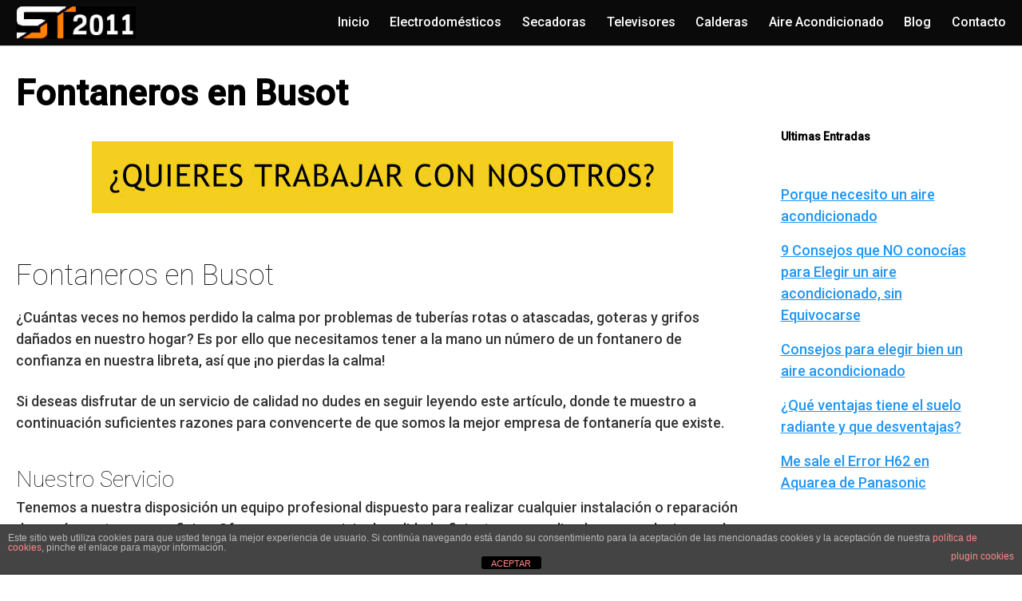

--- FILE ---
content_type: text/html; charset=UTF-8
request_url: https://www.serviciotecnico2011.com/fontaneros-en-busot/
body_size: 12373
content:
<!DOCTYPE html>
<html lang="es" prefix="og: https://ogp.me/ns#">
<head>
	<meta charset="UTF-8">
	<meta name="viewport" content="width=device-width, initial-scale=1">
	<link rel="profile" href="http://gmpg.org/xfn/11">
		<style>img:is([sizes="auto" i], [sizes^="auto," i]) { contain-intrinsic-size: 3000px 1500px }</style>
	
<!-- Optimización para motores de búsqueda de Rank Math -  https://rankmath.com/ -->
<title>??️ Fontaneros en Busot - ServicioTecnico2011.com</title>
<meta name="description" content="Sabemos lo difícil que es encontrar un buen fontanero en Busot. Es por eso que te ofrecemos a los mejores fontaneros de la ciudad."/>
<meta name="robots" content="follow, index, max-snippet:-1, max-video-preview:-1, max-image-preview:large"/>
<link rel="canonical" href="https://www.serviciotecnico2011.com/fontaneros-en-busot/" />
<meta property="og:locale" content="es_ES" />
<meta property="og:type" content="article" />
<meta property="og:title" content="??️ Fontaneros en Busot - ServicioTecnico2011.com" />
<meta property="og:description" content="Sabemos lo difícil que es encontrar un buen fontanero en Busot. Es por eso que te ofrecemos a los mejores fontaneros de la ciudad." />
<meta property="og:url" content="https://www.serviciotecnico2011.com/fontaneros-en-busot/" />
<meta property="og:site_name" content="Servicio Técnico Electrodomésticos, Aire Acondicionado-ALICANTE" />
<meta property="article:published_time" content="2019-11-29T17:25:25+01:00" />
<meta name="twitter:card" content="summary_large_image" />
<meta name="twitter:title" content="??️ Fontaneros en Busot - ServicioTecnico2011.com" />
<meta name="twitter:description" content="Sabemos lo difícil que es encontrar un buen fontanero en Busot. Es por eso que te ofrecemos a los mejores fontaneros de la ciudad." />
<meta name="twitter:label1" content="Tiempo de lectura" />
<meta name="twitter:data1" content="6 minutos" />
<script type="application/ld+json" class="rank-math-schema">{"@context":"https://schema.org","@graph":[{"@type":"Organization","@id":"https://www.serviciotecnico2011.com/#organization","name":"Servicio Tecnico 2011","url":"https://www.serviciotecnico2011.com","logo":{"@type":"ImageObject","@id":"https://www.serviciotecnico2011.com/#logo","url":"https://www.serviciotecnico2011.com/wp-content/uploads/2018/01/cropped-logo_top2.jpg","contentUrl":"https://www.serviciotecnico2011.com/wp-content/uploads/2018/01/cropped-logo_top2.jpg","caption":"Servicio Tecnico 2011","inLanguage":"es","width":"180","height":"49"}},{"@type":"WebSite","@id":"https://www.serviciotecnico2011.com/#website","url":"https://www.serviciotecnico2011.com","name":"Servicio Tecnico 2011","publisher":{"@id":"https://www.serviciotecnico2011.com/#organization"},"inLanguage":"es"},{"@type":"WebPage","@id":"https://www.serviciotecnico2011.com/fontaneros-en-busot/#webpage","url":"https://www.serviciotecnico2011.com/fontaneros-en-busot/","name":"??\ufe0f Fontaneros en Busot - ServicioTecnico2011.com","datePublished":"2019-11-29T17:25:25+01:00","dateModified":"2019-11-29T17:25:25+01:00","isPartOf":{"@id":"https://www.serviciotecnico2011.com/#website"},"inLanguage":"es"},{"@type":"Person","@id":"https://www.serviciotecnico2011.com/fontaneros-en-busot/#author","image":{"@type":"ImageObject","@id":"https://secure.gravatar.com/avatar/?s=96&amp;d=mm&amp;r=g","url":"https://secure.gravatar.com/avatar/?s=96&amp;d=mm&amp;r=g","inLanguage":"es"},"worksFor":{"@id":"https://www.serviciotecnico2011.com/#organization"}},{"@type":"Article","headline":"??\ufe0f Fontaneros en Busot - ServicioTecnico2011.com","keywords":"fontaneros-en-Busot","datePublished":"2019-11-29T17:25:25+01:00","dateModified":"2019-11-29T17:25:25+01:00","author":{"@id":"https://www.serviciotecnico2011.com/fontaneros-en-busot/#author"},"publisher":{"@id":"https://www.serviciotecnico2011.com/#organization"},"description":"Sabemos lo dif\u00edcil que es encontrar un buen fontanero en Busot. Es por eso que te ofrecemos a los mejores fontaneros de la ciudad.","name":"??\ufe0f Fontaneros en Busot - ServicioTecnico2011.com","@id":"https://www.serviciotecnico2011.com/fontaneros-en-busot/#richSnippet","isPartOf":{"@id":"https://www.serviciotecnico2011.com/fontaneros-en-busot/#webpage"},"inLanguage":"es","mainEntityOfPage":{"@id":"https://www.serviciotecnico2011.com/fontaneros-en-busot/#webpage"}}]}</script>
<!-- /Plugin Rank Math WordPress SEO -->

<link rel='dns-prefetch' href='//stats.wp.com' />
<link rel='dns-prefetch' href='//fonts.googleapis.com' />
<link rel='dns-prefetch' href='//use.fontawesome.com' />
<link rel="alternate" type="application/rss+xml" title="Servicio Técnico Electrodomésticos, Aire Acondicionado-ALICANTE &raquo; Feed" href="https://www.serviciotecnico2011.com/feed/" />
<link rel="alternate" type="application/rss+xml" title="Servicio Técnico Electrodomésticos, Aire Acondicionado-ALICANTE &raquo; Feed de los comentarios" href="https://www.serviciotecnico2011.com/comments/feed/" />
<link rel='stylesheet' id='wp-block-library-css' href='https://www.serviciotecnico2011.com/wp-includes/css/dist/block-library/style.min.css?ver=6.8.3' type='text/css' media='all' />
<style id='classic-theme-styles-inline-css' type='text/css'>
/*! This file is auto-generated */
.wp-block-button__link{color:#fff;background-color:#32373c;border-radius:9999px;box-shadow:none;text-decoration:none;padding:calc(.667em + 2px) calc(1.333em + 2px);font-size:1.125em}.wp-block-file__button{background:#32373c;color:#fff;text-decoration:none}
</style>
<link rel='stylesheet' id='mediaelement-css' href='https://www.serviciotecnico2011.com/wp-includes/js/mediaelement/mediaelementplayer-legacy.min.css?ver=4.2.17' type='text/css' media='all' />
<link rel='stylesheet' id='wp-mediaelement-css' href='https://www.serviciotecnico2011.com/wp-includes/js/mediaelement/wp-mediaelement.min.css?ver=6.8.3' type='text/css' media='all' />
<style id='jetpack-sharing-buttons-style-inline-css' type='text/css'>
.jetpack-sharing-buttons__services-list{display:flex;flex-direction:row;flex-wrap:wrap;gap:0;list-style-type:none;margin:5px;padding:0}.jetpack-sharing-buttons__services-list.has-small-icon-size{font-size:12px}.jetpack-sharing-buttons__services-list.has-normal-icon-size{font-size:16px}.jetpack-sharing-buttons__services-list.has-large-icon-size{font-size:24px}.jetpack-sharing-buttons__services-list.has-huge-icon-size{font-size:36px}@media print{.jetpack-sharing-buttons__services-list{display:none!important}}.editor-styles-wrapper .wp-block-jetpack-sharing-buttons{gap:0;padding-inline-start:0}ul.jetpack-sharing-buttons__services-list.has-background{padding:1.25em 2.375em}
</style>
<style id='global-styles-inline-css' type='text/css'>
:root{--wp--preset--aspect-ratio--square: 1;--wp--preset--aspect-ratio--4-3: 4/3;--wp--preset--aspect-ratio--3-4: 3/4;--wp--preset--aspect-ratio--3-2: 3/2;--wp--preset--aspect-ratio--2-3: 2/3;--wp--preset--aspect-ratio--16-9: 16/9;--wp--preset--aspect-ratio--9-16: 9/16;--wp--preset--color--black: #000000;--wp--preset--color--cyan-bluish-gray: #abb8c3;--wp--preset--color--white: #ffffff;--wp--preset--color--pale-pink: #f78da7;--wp--preset--color--vivid-red: #cf2e2e;--wp--preset--color--luminous-vivid-orange: #ff6900;--wp--preset--color--luminous-vivid-amber: #fcb900;--wp--preset--color--light-green-cyan: #7bdcb5;--wp--preset--color--vivid-green-cyan: #00d084;--wp--preset--color--pale-cyan-blue: #8ed1fc;--wp--preset--color--vivid-cyan-blue: #0693e3;--wp--preset--color--vivid-purple: #9b51e0;--wp--preset--gradient--vivid-cyan-blue-to-vivid-purple: linear-gradient(135deg,rgba(6,147,227,1) 0%,rgb(155,81,224) 100%);--wp--preset--gradient--light-green-cyan-to-vivid-green-cyan: linear-gradient(135deg,rgb(122,220,180) 0%,rgb(0,208,130) 100%);--wp--preset--gradient--luminous-vivid-amber-to-luminous-vivid-orange: linear-gradient(135deg,rgba(252,185,0,1) 0%,rgba(255,105,0,1) 100%);--wp--preset--gradient--luminous-vivid-orange-to-vivid-red: linear-gradient(135deg,rgba(255,105,0,1) 0%,rgb(207,46,46) 100%);--wp--preset--gradient--very-light-gray-to-cyan-bluish-gray: linear-gradient(135deg,rgb(238,238,238) 0%,rgb(169,184,195) 100%);--wp--preset--gradient--cool-to-warm-spectrum: linear-gradient(135deg,rgb(74,234,220) 0%,rgb(151,120,209) 20%,rgb(207,42,186) 40%,rgb(238,44,130) 60%,rgb(251,105,98) 80%,rgb(254,248,76) 100%);--wp--preset--gradient--blush-light-purple: linear-gradient(135deg,rgb(255,206,236) 0%,rgb(152,150,240) 100%);--wp--preset--gradient--blush-bordeaux: linear-gradient(135deg,rgb(254,205,165) 0%,rgb(254,45,45) 50%,rgb(107,0,62) 100%);--wp--preset--gradient--luminous-dusk: linear-gradient(135deg,rgb(255,203,112) 0%,rgb(199,81,192) 50%,rgb(65,88,208) 100%);--wp--preset--gradient--pale-ocean: linear-gradient(135deg,rgb(255,245,203) 0%,rgb(182,227,212) 50%,rgb(51,167,181) 100%);--wp--preset--gradient--electric-grass: linear-gradient(135deg,rgb(202,248,128) 0%,rgb(113,206,126) 100%);--wp--preset--gradient--midnight: linear-gradient(135deg,rgb(2,3,129) 0%,rgb(40,116,252) 100%);--wp--preset--font-size--small: 13px;--wp--preset--font-size--medium: 20px;--wp--preset--font-size--large: 36px;--wp--preset--font-size--x-large: 42px;--wp--preset--spacing--20: 0.44rem;--wp--preset--spacing--30: 0.67rem;--wp--preset--spacing--40: 1rem;--wp--preset--spacing--50: 1.5rem;--wp--preset--spacing--60: 2.25rem;--wp--preset--spacing--70: 3.38rem;--wp--preset--spacing--80: 5.06rem;--wp--preset--shadow--natural: 6px 6px 9px rgba(0, 0, 0, 0.2);--wp--preset--shadow--deep: 12px 12px 50px rgba(0, 0, 0, 0.4);--wp--preset--shadow--sharp: 6px 6px 0px rgba(0, 0, 0, 0.2);--wp--preset--shadow--outlined: 6px 6px 0px -3px rgba(255, 255, 255, 1), 6px 6px rgba(0, 0, 0, 1);--wp--preset--shadow--crisp: 6px 6px 0px rgba(0, 0, 0, 1);}:where(.is-layout-flex){gap: 0.5em;}:where(.is-layout-grid){gap: 0.5em;}body .is-layout-flex{display: flex;}.is-layout-flex{flex-wrap: wrap;align-items: center;}.is-layout-flex > :is(*, div){margin: 0;}body .is-layout-grid{display: grid;}.is-layout-grid > :is(*, div){margin: 0;}:where(.wp-block-columns.is-layout-flex){gap: 2em;}:where(.wp-block-columns.is-layout-grid){gap: 2em;}:where(.wp-block-post-template.is-layout-flex){gap: 1.25em;}:where(.wp-block-post-template.is-layout-grid){gap: 1.25em;}.has-black-color{color: var(--wp--preset--color--black) !important;}.has-cyan-bluish-gray-color{color: var(--wp--preset--color--cyan-bluish-gray) !important;}.has-white-color{color: var(--wp--preset--color--white) !important;}.has-pale-pink-color{color: var(--wp--preset--color--pale-pink) !important;}.has-vivid-red-color{color: var(--wp--preset--color--vivid-red) !important;}.has-luminous-vivid-orange-color{color: var(--wp--preset--color--luminous-vivid-orange) !important;}.has-luminous-vivid-amber-color{color: var(--wp--preset--color--luminous-vivid-amber) !important;}.has-light-green-cyan-color{color: var(--wp--preset--color--light-green-cyan) !important;}.has-vivid-green-cyan-color{color: var(--wp--preset--color--vivid-green-cyan) !important;}.has-pale-cyan-blue-color{color: var(--wp--preset--color--pale-cyan-blue) !important;}.has-vivid-cyan-blue-color{color: var(--wp--preset--color--vivid-cyan-blue) !important;}.has-vivid-purple-color{color: var(--wp--preset--color--vivid-purple) !important;}.has-black-background-color{background-color: var(--wp--preset--color--black) !important;}.has-cyan-bluish-gray-background-color{background-color: var(--wp--preset--color--cyan-bluish-gray) !important;}.has-white-background-color{background-color: var(--wp--preset--color--white) !important;}.has-pale-pink-background-color{background-color: var(--wp--preset--color--pale-pink) !important;}.has-vivid-red-background-color{background-color: var(--wp--preset--color--vivid-red) !important;}.has-luminous-vivid-orange-background-color{background-color: var(--wp--preset--color--luminous-vivid-orange) !important;}.has-luminous-vivid-amber-background-color{background-color: var(--wp--preset--color--luminous-vivid-amber) !important;}.has-light-green-cyan-background-color{background-color: var(--wp--preset--color--light-green-cyan) !important;}.has-vivid-green-cyan-background-color{background-color: var(--wp--preset--color--vivid-green-cyan) !important;}.has-pale-cyan-blue-background-color{background-color: var(--wp--preset--color--pale-cyan-blue) !important;}.has-vivid-cyan-blue-background-color{background-color: var(--wp--preset--color--vivid-cyan-blue) !important;}.has-vivid-purple-background-color{background-color: var(--wp--preset--color--vivid-purple) !important;}.has-black-border-color{border-color: var(--wp--preset--color--black) !important;}.has-cyan-bluish-gray-border-color{border-color: var(--wp--preset--color--cyan-bluish-gray) !important;}.has-white-border-color{border-color: var(--wp--preset--color--white) !important;}.has-pale-pink-border-color{border-color: var(--wp--preset--color--pale-pink) !important;}.has-vivid-red-border-color{border-color: var(--wp--preset--color--vivid-red) !important;}.has-luminous-vivid-orange-border-color{border-color: var(--wp--preset--color--luminous-vivid-orange) !important;}.has-luminous-vivid-amber-border-color{border-color: var(--wp--preset--color--luminous-vivid-amber) !important;}.has-light-green-cyan-border-color{border-color: var(--wp--preset--color--light-green-cyan) !important;}.has-vivid-green-cyan-border-color{border-color: var(--wp--preset--color--vivid-green-cyan) !important;}.has-pale-cyan-blue-border-color{border-color: var(--wp--preset--color--pale-cyan-blue) !important;}.has-vivid-cyan-blue-border-color{border-color: var(--wp--preset--color--vivid-cyan-blue) !important;}.has-vivid-purple-border-color{border-color: var(--wp--preset--color--vivid-purple) !important;}.has-vivid-cyan-blue-to-vivid-purple-gradient-background{background: var(--wp--preset--gradient--vivid-cyan-blue-to-vivid-purple) !important;}.has-light-green-cyan-to-vivid-green-cyan-gradient-background{background: var(--wp--preset--gradient--light-green-cyan-to-vivid-green-cyan) !important;}.has-luminous-vivid-amber-to-luminous-vivid-orange-gradient-background{background: var(--wp--preset--gradient--luminous-vivid-amber-to-luminous-vivid-orange) !important;}.has-luminous-vivid-orange-to-vivid-red-gradient-background{background: var(--wp--preset--gradient--luminous-vivid-orange-to-vivid-red) !important;}.has-very-light-gray-to-cyan-bluish-gray-gradient-background{background: var(--wp--preset--gradient--very-light-gray-to-cyan-bluish-gray) !important;}.has-cool-to-warm-spectrum-gradient-background{background: var(--wp--preset--gradient--cool-to-warm-spectrum) !important;}.has-blush-light-purple-gradient-background{background: var(--wp--preset--gradient--blush-light-purple) !important;}.has-blush-bordeaux-gradient-background{background: var(--wp--preset--gradient--blush-bordeaux) !important;}.has-luminous-dusk-gradient-background{background: var(--wp--preset--gradient--luminous-dusk) !important;}.has-pale-ocean-gradient-background{background: var(--wp--preset--gradient--pale-ocean) !important;}.has-electric-grass-gradient-background{background: var(--wp--preset--gradient--electric-grass) !important;}.has-midnight-gradient-background{background: var(--wp--preset--gradient--midnight) !important;}.has-small-font-size{font-size: var(--wp--preset--font-size--small) !important;}.has-medium-font-size{font-size: var(--wp--preset--font-size--medium) !important;}.has-large-font-size{font-size: var(--wp--preset--font-size--large) !important;}.has-x-large-font-size{font-size: var(--wp--preset--font-size--x-large) !important;}
:where(.wp-block-post-template.is-layout-flex){gap: 1.25em;}:where(.wp-block-post-template.is-layout-grid){gap: 1.25em;}
:where(.wp-block-columns.is-layout-flex){gap: 2em;}:where(.wp-block-columns.is-layout-grid){gap: 2em;}
:root :where(.wp-block-pullquote){font-size: 1.5em;line-height: 1.6;}
</style>
<link rel='stylesheet' id='front-estilos-css' href='https://www.serviciotecnico2011.com/wp-content/plugins/asesor-cookies-para-la-ley-en-espana/html/front/estilos.css?ver=6.8.3' type='text/css' media='all' />
<link rel='stylesheet' id='contact-form-7-css' href='https://www.serviciotecnico2011.com/wp-content/plugins/contact-form-7/includes/css/styles.css?ver=6.1.3' type='text/css' media='all' />
<link rel='stylesheet' id='kk-star-ratings-css' href='https://www.serviciotecnico2011.com/wp-content/plugins/kk-star-ratings/src/core/public/css/kk-star-ratings.min.css?ver=5.4.10.2' type='text/css' media='all' />
<link  rel='preload' as='style'   id='orbital-fonts-css' href='https://fonts.googleapis.com/css?family=Roboto%3A100%7CRoboto%3A500&#038;subset=latin%2Clatin-ext&#038;display=swap' type='text/css' media='all' />
<link rel='stylesheet' id='orbital-fonts-css' href='https://fonts.googleapis.com/css?family=Roboto%3A100%7CRoboto%3A500&#038;subset=latin%2Clatin-ext&#038;display=swap' type='text/css' media='all' />
<link rel='stylesheet' id='orbital-style-css' href='https://www.serviciotecnico2011.com/wp-content/themes/orbital/assets/css/main.css?ver=6.8.3' type='text/css' media='all' />
<style id='orbital-style-inline-css' type='text/css'>

                .primary-menu li.menu-item-has-children:focus > ul, .primary-menu li.menu-item-has-children.focus > ul {
                    right: 0;
                    opacity: 1;
                    transform: translateY(0);
                    transition: opacity 0.15s linear, transform 0.15s linear;
                }
               
            
</style>
<link rel='stylesheet' id='bfa-font-awesome-css' href='https://use.fontawesome.com/releases/v5.15.4/css/all.css?ver=2.0.3' type='text/css' media='all' />
<script type="text/javascript" src="https://www.serviciotecnico2011.com/wp-includes/js/jquery/jquery.min.js?ver=3.7.1" id="jquery-core-js"></script>
<script type="text/javascript" src="https://www.serviciotecnico2011.com/wp-includes/js/jquery/jquery-migrate.min.js?ver=3.4.1" id="jquery-migrate-js"></script>
<script type="text/javascript" id="front-principal-js-extra">
/* <![CDATA[ */
var cdp_cookies_info = {"url_plugin":"https:\/\/www.serviciotecnico2011.com\/wp-content\/plugins\/asesor-cookies-para-la-ley-en-espana\/plugin.php","url_admin_ajax":"https:\/\/www.serviciotecnico2011.com\/wp-admin\/admin-ajax.php"};
/* ]]> */
</script>
<script type="text/javascript" src="https://www.serviciotecnico2011.com/wp-content/plugins/asesor-cookies-para-la-ley-en-espana/html/front/principal.js?ver=6.8.3" id="front-principal-js"></script>
<link rel="EditURI" type="application/rsd+xml" title="RSD" href="https://www.serviciotecnico2011.com/xmlrpc.php?rsd" />
<link rel='shortlink' href='https://www.serviciotecnico2011.com/?p=2406' />
<script data-ad-client="ca-pub-6686380477811622" async src="https://pagead2.googlesyndication.com/pagead/js/adsbygoogle.js"></script>	<style>img#wpstats{display:none}</style>
		    <style>
        @media(min-width: 48rem){

            .container {
                width: 79.5rem;
            }

            .entry-content {
                max-width: 74%;
                flex-basis: 74%;
            }

            .entry-aside {
                max-width: 26%;
                flex-basis: 26%;
                order: 0;
                -ms-flex-order: 0;

            }

        }


                a {
                color: #2196f3;
            }

        

                .site-header {
                background-color: #0a0a0a;
            }

        
                .site-header a {
                color: #ffffff;
            }

            @media(min-width: 1040px){
                .site-navbar .menu-item-has-children:after {
                    border-color: #ffffff;
                }
            }
    

    </style>

            <style>
                h1,h2,h3,h4,h5,h6, .title {
                font-family: 'Roboto', sans-serif;
                font-weight: 100;
            }
                    body, .site-header {
                font-family: 'Roboto' , sans-serif;
                font-weight: 500;
            }
            </style>
    <style type="text/css">.recentcomments a{display:inline !important;padding:0 !important;margin:0 !important;}</style>		<style type="text/css" id="wp-custom-css">
			/* - Formulario Linea 1 - */
 .formulariolinea{
     background:#ecffef;
     text-align:center;
     border-radius:20px;
     box-shadow: 0 3px 0.7rem 1px #C1BCC1;
     padding:1rem;
     margin-bottom: 2rem;
 }
 .formulariolinea .wpcf7-submit {
     padding-top:12px;
     padding-bottom:12px;
     background: #b5e4bc;
     border: 1px solid #89ad8a;
     border-radius: 0px;
     margin-top: 8px;
     width:100%;
     font-size:15px;
     text-transform:uppercase;
     font-weight:700;
 }
 .formulariolinea label{
     width:90%;
 }
 .formulariolinea span{
     width:100%;
 }
 .formulariolinea .wpcf7-submit:hover{
     background:black;
     border: 1px solid black;
     color:white;
 }
 .formulariolinea p{
     margin:0px;
 }
 .formulariolinea img{
     text-align:center!important;
     max-width:210px;
 }

/* - Formulario Linea-1 - */
 .formulariolinea-1{
     background:#ecffef;
     text-align:center;
     border-radius:20px;
     box-shadow: 0 3px 0.7rem 1px #C1BCC1;
     padding:1rem;
     margin-bottom: 2rem;
 }
 .formulariolinea-1 .wpcf7-submit {
     padding-top:12px;
     padding-bottom:12px;
     background: #b5e4bc;
     border: 1px solid #89ad8a;
     border-radius: 0px;
     margin-top: 8px;
     width:100%;
     font-size:15px;
     text-transform:uppercase;
     font-weight:700;
 }
 .formulariolinea-1 label{
     width:90%;
 }
 .formulariolinea span{
     width:100%;
 }
 .formulariolinea-1 .wpcf7-submit:hover{
     background:black;
     border: 1px solid black;
     color:white;
 }
 .formulariolinea-1 p{
     margin:0px;
 }
 .formulariolinea-1 img{
     text-align:center!important;
     max-width:210px;
 }		</style>
		</head>
<body class="wp-singular page-template-default page page-id-2406 wp-custom-logo wp-theme-orbital layout-menu-orbital">
	<a class="screen-reader-text" href="#content">Saltar al contenido</a>

			
		

<header class="site-header with-header ">
	<div class="container header-inner">
							<div class="site-logo">

					<a href="https://www.serviciotecnico2011.com/" class="custom-logo-link"><img width="180" height="49" src="https://www.serviciotecnico2011.com/wp-content/uploads/2018/01/cropped-logo_top2.jpg" class="custom-logo" alt="" decoding="async" /></a>
				</div>

						<button class="toggle nav-toggle mobile-nav-toggle  orbitalMenu-fixed" data-toggle-target=".menu-modal"  data-toggle-body-class="showing-menu-modal" aria-expanded="false" data-set-focus=".close-nav-toggle">
				<span class="toggle-inner">
					<a class="site-nav-trigger">
						<span></span>
					</a>
					<span class="toggle-text">Menu</span>
				</span>
			</button><!-- .nav-toggle -->
			
			<div class="header-navigation-wrapper">

										<nav class="primary-menu-wrapper" aria-label="Horizontal" role="navigation">

							<ul class="primary-menu reset-list-style">

							<li id="menu-item-62" class="menu-item menu-item-type-custom menu-item-object-custom menu-item-home menu-item-62"><a href="http://www.serviciotecnico2011.com">Inicio</a></li>
<li id="menu-item-28622" class="menu-item menu-item-type-post_type menu-item-object-page menu-item-28622"><a href="https://www.serviciotecnico2011.com/reparacion-de-electrodomesticos-en-alicante/">Electrodomésticos</a></li>
<li id="menu-item-28624" class="menu-item menu-item-type-post_type menu-item-object-page menu-item-28624"><a href="https://www.serviciotecnico2011.com/reparacion-de-electrodomesticos-en-alicante/secadoras/">Secadoras</a></li>
<li id="menu-item-28623" class="menu-item menu-item-type-post_type menu-item-object-page menu-item-28623"><a href="https://www.serviciotecnico2011.com/reparacion-de-televisores-en-alicante/">Televisores</a></li>
<li id="menu-item-28625" class="menu-item menu-item-type-post_type menu-item-object-page menu-item-28625"><a href="https://www.serviciotecnico2011.com/reparacion-de-calderas-alicante/">Calderas</a></li>
<li id="menu-item-1247" class="menu-item menu-item-type-custom menu-item-object-custom menu-item-1247"><a href="https://www.serviciotecnico2011.com/reparacion-de-aire-acondicionado/">Aire Acondicionado</a></li>
<li id="menu-item-601" class="menu-item menu-item-type-post_type menu-item-object-page menu-item-601"><a href="https://www.serviciotecnico2011.com/blog/">Blog</a></li>
<li id="menu-item-63" class="menu-item menu-item-type-post_type menu-item-object-page menu-item-63"><a href="https://www.serviciotecnico2011.com/contacto/">Contacto</a></li>

							</ul>
							
						</nav><!-- .primary-menu-wrapper -->
					
			</div><!-- .header-navigation-wrapper -->
		
	</div>
</header>

<div class="menu-modal cover-modal header-footer-group" data-modal-target-string=".menu-modal">

	<div class="menu-modal-inner modal-inner">

		<div class="menu-wrapper section-inner">

			<div class="menu-top">

				<button class="toggle close-nav-toggle fill-children-current-color" data-toggle-target=".menu-modal" data-toggle-body-class="showing-menu-modal" aria-expanded="false" data-set-focus=".menu-modal">
					<span class="toggle-text">Close Menu</span>
					X
				</button><!-- .nav-toggle -->

				
				<nav class="mobile-menu" aria-label="Mobile" role="navigation">

					<ul class="modal-menu reset-list-style">

					<li class="menu-item menu-item-type-custom menu-item-object-custom menu-item-home menu-item-62"><div class="ancestor-wrapper"><a href="http://www.serviciotecnico2011.com">Inicio</a></div><!-- .ancestor-wrapper --></li>
<li class="menu-item menu-item-type-post_type menu-item-object-page menu-item-28622"><div class="ancestor-wrapper"><a href="https://www.serviciotecnico2011.com/reparacion-de-electrodomesticos-en-alicante/">Electrodomésticos</a></div><!-- .ancestor-wrapper --></li>
<li class="menu-item menu-item-type-post_type menu-item-object-page menu-item-28624"><div class="ancestor-wrapper"><a href="https://www.serviciotecnico2011.com/reparacion-de-electrodomesticos-en-alicante/secadoras/">Secadoras</a></div><!-- .ancestor-wrapper --></li>
<li class="menu-item menu-item-type-post_type menu-item-object-page menu-item-28623"><div class="ancestor-wrapper"><a href="https://www.serviciotecnico2011.com/reparacion-de-televisores-en-alicante/">Televisores</a></div><!-- .ancestor-wrapper --></li>
<li class="menu-item menu-item-type-post_type menu-item-object-page menu-item-28625"><div class="ancestor-wrapper"><a href="https://www.serviciotecnico2011.com/reparacion-de-calderas-alicante/">Calderas</a></div><!-- .ancestor-wrapper --></li>
<li class="menu-item menu-item-type-custom menu-item-object-custom menu-item-1247"><div class="ancestor-wrapper"><a href="https://www.serviciotecnico2011.com/reparacion-de-aire-acondicionado/">Aire Acondicionado</a></div><!-- .ancestor-wrapper --></li>
<li class="menu-item menu-item-type-post_type menu-item-object-page menu-item-601"><div class="ancestor-wrapper"><a href="https://www.serviciotecnico2011.com/blog/">Blog</a></div><!-- .ancestor-wrapper --></li>
<li class="menu-item menu-item-type-post_type menu-item-object-page menu-item-63"><div class="ancestor-wrapper"><a href="https://www.serviciotecnico2011.com/contacto/">Contacto</a></div><!-- .ancestor-wrapper --></li>

					</ul>

				</nav>

			</div><!-- .menu-top -->

		</div><!-- .menu-wrapper -->

	</div><!-- .menu-modal-inner -->

</div><!-- .menu-modal -->

		<main id="content" class="site-main post-2406 page type-page status-publish">

	
	<header class="default-header">
	<div class="container">
								
							<h1 class="title">Fontaneros en Busot</h1>			
			
			
		
	</div>

	
</header>
	
	<div id="content-wrapper" class="container flex">
		<div class="entry-content">

			    <div class="banner desktop">
        <div class="center fluid">
            <p>
	<a href="https://www.serviciotecnico2011.com/contacto/"><img src="https://www.serviciotecnico2011.com/wp-content/uploads/2018/02/BANNER_SAT_2.jpg" class="fr-fic fr-dib"></a></p>
        </div>
    </div>
        <div class="banner mobile">
        <div class="center fluid">
                    </div>
    </div>
    
			<h2>Fontaneros en Busot</h2>
<p>¿Cuántas veces no hemos perdido la calma por problemas de tuberías rotas o atascadas, goteras y grifos dañados en nuestro hogar? Es por ello que necesitamos tener a la mano un número de un fontanero de confianza en nuestra libreta, así que ¡no pierdas la calma!</p>
<p>Si deseas disfrutar de un servicio de calidad no dudes en seguir leyendo este artículo, donde te muestro a continuación suficientes razones para convencerte de que somos la mejor empresa de fontanería que existe.</p>
<h3>Nuestro Servicio</h3>
<p>Tenemos a nuestra disposición un equipo profesional dispuesto para realizar cualquier instalación o reparación de averías en tu casa u oficina. Ofrecemos un servicio de calidad, eficiente, personalizado y con soluciones a la medida para dar siempre las mejores respuestas a las necesidades de nuestros clientes.Los servicios que brinda nuestra empresa son la mejor opción que podrás encontrar, ya que contamos con una mano de obra totalmente capacitada para ofrecer solución ante cualquier tipo de trabajo de fontanería, con rapidez y profesionalidad, además de ofrecer costos muy accesibles. Los servicios que ofrecemos son los siguientes:</p><div class="banner mobile"><div class=" ">
	
	</div>
	</div><div class="banner desktop"><div class=" ">
	
	</div>
	</div>
<p>Instalación de agua potable y no potable</p>
<p>Nuestro equipo de trabajo está apto para evaluar todo aquello relacionado al correcto funcionamiento del agua, así como también de su mantenimiento.</p>
<p>Seremos los responsables de poner solución a esas averías que están relacionadas con el agua, tanto potable, como no potable, por ello ¡comunícate con nuestro grupo de fontaneros en Busot! Y te aseguro que tendrás una solución de forma rápida y eficaz.</p>
<h3>Instalación y reparación de sanitarios</h3>
<p>Si necesitas instalar un sanitario nuevo, reparar alguno que se encuentre averiado o deteriorado en tu hogar u oficina, o simplemente realizar un cambio de alguna pieza sanitaria, no dudes en llamar a nuestro grupo de fontaneros en Busot, en donde te ofreceremos el mejor servicio con la profesionalidad que nos caracteriza.</p>
<h3>Eliminar filtraciones</h3>
<p>Nuestro equipo de trabajo podrá ayudarte a evitar y solventar todo aquello relacionado a filtraciones de agua, en cuestión de minutos, ya que es nuestra especialidad. Nadie mejor que nosotros para decirle adiós a las goteras.</p>
<p>Instalación, reparación y mantenimiento de grifería</p>
<p>Ya sea en el baño o en la cocina, nuestro equipo de fontaneros en Busot es la mejor opción a la hora de resolver inconvenientes relacionados a grifería, o recomendarte los materiales adecuados para su impecable instalación según tu presupuesto.</p>
<p>Para tu mayor comodidad luego de que instalemos todo nos aseguraremos de que todo sirva a la perfección ¡No olvides que tu bienestar es el nuestro!</p>
<h3>Desatascos de tuberías</h3>
<p>Si las tuberías de tu hogar están desprendiendo olores desagradables o se atascan, nuestro equipo de trabajo es la mejor opción para acabar con esta dificultad pues contamos con los mejores fontaneros capaces de brindar la mejor solución sin causar ningún tipo de agravio. ¡Nos aseguraremos de que tus tuberías no vuelvan a desprender malos olores!</p>
<p>Reparación de calderas de gas</p>
<p>Si tienes problemas con la caldera de gas, no dudes en llamar a nuestros fontaneros. Ellos te ofrecerán las mejores soluciones y en cuestión de minutos, utilizando materiales de calidad que te garantizarán la durabilidad y calidad de nuestros trabajos.</p>
<h3>Reparación de cisternas</h3>
<p>Si necesitas una reparación de cisternas, contáctanos de forma inmediata para llevar a cabo este trabajo. Te aseguro que tendrás una atención rápida y eficiente.</p>
<h3>Instalación de termos eléctricos</h3>
<p>Si deseas realizar la instalación de un termo eléctrico, somos la mejor opción que podrás encontrar, ya que además de realizarlo, te damos garantía de nuestro trabajo. Recuerda que nuestra prioridad es tu seguridad.</p>
<p>¡Así que ya lo sabes! Si necesitas solucionar cualquier problema relacionado a fontanería en tu hogar, local u oficina no dudes en llamarnos, ya que nuestro equipo de trabajo sabrá dar frente ante cualquier situación en menos de 24 horas, sin importar el lugar en el que te encuentres, nosotros llegamos a ti.</p>
<p>¡No lo pienses más! Nuestros fontaneros están totalmente capacitados para detectar fallas y repararlas inmediatamente, además de trabajar con materiales de la mejor calidad para garantizar una óptima reparación a un costo módico.</p>
<h2>¿Por qué elegir nuestro trabajo de Fontanería en Busot?</h2>
<p>Nos caracterizamos por ser un equipo responsable, de confianza y dispuestos a brindarte un excelente servicio.</p>
<p>Por ello te garantizamos la disposición de un fontanero, capacitado para atender cualquier avería que pueda afectar tu rutina en el menor tiempo posible, sin importar horario, siempre con los mejores precios y garantías del mercado. Puedes llamarnos a cualquier hora y uno de nuestros fontaneros se desplazará hasta el lugar donde te encuentres.</p>
<h3>Atención completa 24 horas</h3>
<p>Nuestro equipo de fontaneros en Busot posee un servicio de atención que labora sin interrupciones, en donde atenderemos tus emergencias las 24 horas del día, los 365 días del año, pues sabemos que estos incidentes pueden presentarse a cualquier hora del día.</p>
<p>Así que ¡no lo pienses más! Contáctanos que nosotros te atenderemos y daremos solución a tu problema en un plazo de tiempo muy corto.</p>
<h3>Especialistas en fontanería</h3>
<p>Disponemos de un grupo fontaneros especializados para adaptarnos a las necesidades de cada cliente, bien sea averías en viviendas, comunidades y empresas.</p>
<p>Nosotros le atenderemos cualquier problema de fontanería que surja en su hogar, comunidad de vecinos o grandes empresas, ya que sabemos lo indispensable que resulta ser el buen funcionamiento del agua en cualquiera de estos entornos.</p>
<p>La experiencia y profesionalidad de nuestro equipo te brindará la seguridad necesaria para hacer de nosotros, tus fontaneros de confianza.</p>
<h2>¿Qué trabajo de fontanería realizamos?</h2>
<p>Según la necesidad que se manifieste realizamos todo tipo de instalaciones de fontanería (bien sea de agua fría o agua caliente), grifos, sanitarios, piezas sanitarias, y duchas, así como también reparaciones de fugas, goteras, cisternas, tuberías rotas o tapadas, y mantenimiento de las anteriores, además de saneamiento de tuberías y desagües.</p>
<h2>¿Qué herramientas empleamos para hacer la fontanería?</h2>
<p>Nuestro equipo de trabajo se caracteriza por emplear los métodos más efectivos y modernos para brindarle una óptima solución a todos sus problemas, así como también herramientas y materiales de alta calidad.</p>
<p>Somos los mejores realizando inspección de tuberías con cámara, y localización de fugas con detector. Trabajamos con todo tipo de tuberías de plástico (PVC, PEX, multicapa, CPVC, PolyPipe), y tuberías de metal (cobre, caña, hierro, acero inoxidable) además contar con los todos los permisos necesarios para la manipulación de calderas y termos eléctricos.</p>
<p>Nos destacamos por poseer las mejores herramientas que incluyen desde una simple llave inglesa, hasta sopletes de soldadura, y por utilizar material de primera ¡porque tú eres nuestra prioridad!</p>
<h2>Nuestro equipo de trabajo</h2>
<p>Se distingue entre todas las empresas de fontanería, ya que brinda el mejor servicio sin importar el grado de complejidad de la avería. Nos ajustamos a tu bolsillo, brindándote soluciones accesibles y el mejor material del mercado. Poseemos técnicos homologados, con años de experiencia, dispuestos a atender tus inquietudes, asesorarte y otorgar un servicio de calidad.</p>
<p>No olvides que entregamos garantía por escrito de los mismos, para que estés completamente seguro de nuestra integridad como empresa. Nuestros clientes confían en nuestras labores porque nuestro trabajo es impecable.</p>
<h2>¿Cómo acceder a nuestros servicios? Solicita tu presupuesto Ya</h2>
<p>No dudes en contactarnos si tienes algún tipo de avería urgente o simplemente, necesitas que uno de nuestros fontaneros acuda a tu hogar para una revisión y mantenimiento. Recuerda que puedes confiar en nosotros.</p>
<p>Puedes solicitar tu presupuesto personalizado, en donde te sorprenderás con nuestras bajas tarifas y servicio de calidad. Trabajamos con comunidades y empresas de toda Busot a toda hora del día. ¡Llámanos! No importa el horario ni el lugar donde te encuentres, nuestros profesionales erradicarán tu problema.</p>

			
			    <div class="banner desktop">
        <div class="center fluid">
                    </div>
    </div>
        <div class="banner mobile">
        <div class="center fluid">
                    </div>
    </div>
    
					</div>

		<aside id="secondary" class="widget-area entry-aside">
	<div class="widget-area-wrapper ">
		<section id="block-5" class="widget widget_block widget_text">
<p><strong>Ultimas Entradas</strong></p>
</section><section id="block-6" class="widget widget_block widget_recent_entries"><ul class="wp-block-latest-posts__list wp-block-latest-posts"><li><a class="wp-block-latest-posts__post-title" href="https://www.serviciotecnico2011.com/porque-necesito-un-aire-acondicionado/">Porque necesito un aire acondicionado</a></li>
<li><a class="wp-block-latest-posts__post-title" href="https://www.serviciotecnico2011.com/9-consejos-que-no-conocias-para-elegir-un-aire-acondicionado-sin-equivocarse/">9 Consejos que NO conocías para Elegir un aire acondicionado, sin Equivocarse</a></li>
<li><a class="wp-block-latest-posts__post-title" href="https://www.serviciotecnico2011.com/consejos-para-elegir-bien-un-aire-acondicionado/">Consejos para elegir bien un aire acondicionado</a></li>
<li><a class="wp-block-latest-posts__post-title" href="https://www.serviciotecnico2011.com/que-ventajas-tiene-el-suelo-radiante-y-que-desventajas/">¿Qué ventajas tiene el suelo radiante y que desventajas?</a></li>
<li><a class="wp-block-latest-posts__post-title" href="https://www.serviciotecnico2011.com/me-sale-el-error-h62-en-aquarea-de-panasonic/">Me sale el Error H62 en Aquarea de Panasonic</a></li>
</ul></section><section id="block-4" class="widget widget_block"><p><a href="https://www.recambiosaireacondicionado.es/" target="_blank" rel="noopener"><img fetchpriority="high" decoding="async" class="aligncenter wp-image-3265 size-medium" title="Recambios Aire Acondicionado" src="https://www.serviciotecnico2011.com/wp-content/uploads/2023/04/recambios-300x300.png" alt="Repuestos en Aire Acondicionado" width="300" height="300" srcset="https://www.serviciotecnico2011.com/wp-content/uploads/2023/04/recambios-300x300.png 300w, https://www.serviciotecnico2011.com/wp-content/uploads/2023/04/recambios-150x150.png 150w, https://www.serviciotecnico2011.com/wp-content/uploads/2023/04/recambios.png 500w" sizes="(max-width: 300px) 100vw, 300px" /> </a><br>
&nbsp;<br>
<a href="https://erroresclima.com/" target="_blank" rel="noopener"><img decoding="async" class="aligncenter wp-image-3266 size-medium" title="Fallas en aire Acondicionado" src="https://www.serviciotecnico2011.com/wp-content/uploads/2023/04/SI-TIENES-UN-ERROR-CON-TU-AIRE-ACONDICIONADO-PULSA-AQUI-300x300.png" alt="Errores en aire Acondicionado" width="300" height="300" srcset="https://www.serviciotecnico2011.com/wp-content/uploads/2023/04/SI-TIENES-UN-ERROR-CON-TU-AIRE-ACONDICIONADO-PULSA-AQUI-300x300.png 300w, https://www.serviciotecnico2011.com/wp-content/uploads/2023/04/SI-TIENES-UN-ERROR-CON-TU-AIRE-ACONDICIONADO-PULSA-AQUI-150x150.png 150w, https://www.serviciotecnico2011.com/wp-content/uploads/2023/04/SI-TIENES-UN-ERROR-CON-TU-AIRE-ACONDICIONADO-PULSA-AQUI.png 500w" sizes="(max-width: 300px) 100vw, 300px" /></a><br>
&nbsp;<br>
<a href="https://tengoloquequieres.com/es/" target="_blank" rel="noopener"><img decoding="async" class="aligncenter wp-image-3260 size-medium" title="Aire acondicionado en oferta" src="https://www.serviciotecnico2011.com/wp-content/uploads/2023/04/2-300x300.jpg" alt="Ofertas en aire acondicionado en caravanas" width="300" height="300" srcset="https://www.serviciotecnico2011.com/wp-content/uploads/2023/04/2-300x300.jpg 300w, https://www.serviciotecnico2011.com/wp-content/uploads/2023/04/2-1024x1024.jpg 1024w, https://www.serviciotecnico2011.com/wp-content/uploads/2023/04/2-150x150.jpg 150w, https://www.serviciotecnico2011.com/wp-content/uploads/2023/04/2-768x768.jpg 768w, https://www.serviciotecnico2011.com/wp-content/uploads/2023/04/2.jpg 1080w" sizes="(max-width: 300px) 100vw, 300px" /></a><br>
&nbsp;<br>
<a href="Jessica Davo Garcia " target="_blank" rel="noopener"><img loading="lazy" decoding="async" class="aligncenter wp-image-3264 size-medium" title="Psicóloga Infantil Jessica Davo Garcia  " src="https://www.serviciotecnico2011.com/wp-content/uploads/2023/04/jessica-davo-garcia-300x300.jpg" alt="Jessica Davo García Psicóloga Infantil y juvenil" width="300" height="300" srcset="https://www.serviciotecnico2011.com/wp-content/uploads/2023/04/jessica-davo-garcia-300x300.jpg 300w, https://www.serviciotecnico2011.com/wp-content/uploads/2023/04/jessica-davo-garcia-150x150.jpg 150w, https://www.serviciotecnico2011.com/wp-content/uploads/2023/04/jessica-davo-garcia.jpg 500w" sizes="auto, (max-width: 300px) 100vw, 300px" /></a><br>
&nbsp;<br>
<a href="https://www.climaprecio.es/" target="_blank" rel="noopener"><img loading="lazy" decoding="async" class="aligncenter wp-image-3261 size-medium" title="Aire acondicionado en oferta para caravanas" src="https://www.serviciotecnico2011.com/wp-content/uploads/2023/04/5-300x300.jpg" alt="Ofertas en aire acondicionado" width="300" height="300" srcset="https://www.serviciotecnico2011.com/wp-content/uploads/2023/04/5-300x300.jpg 300w, https://www.serviciotecnico2011.com/wp-content/uploads/2023/04/5-1024x1024.jpg 1024w, https://www.serviciotecnico2011.com/wp-content/uploads/2023/04/5-150x150.jpg 150w, https://www.serviciotecnico2011.com/wp-content/uploads/2023/04/5-768x768.jpg 768w, https://www.serviciotecnico2011.com/wp-content/uploads/2023/04/5.jpg 1080w" sizes="auto, (max-width: 300px) 100vw, 300px" /></a><br>
&nbsp;<br>
<a href="https://www.elmundodelautismo.es/"><img loading="lazy" decoding="async" class="aligncenter wp-image-3263 size-medium" title="El mundo del autismo" src="https://www.serviciotecnico2011.com/wp-content/uploads/2023/04/el-mundo-del-autismo-300x300.jpg" alt="Todo sobre el autismo" width="300" height="300" srcset="https://www.serviciotecnico2011.com/wp-content/uploads/2023/04/el-mundo-del-autismo-300x300.jpg 300w, https://www.serviciotecnico2011.com/wp-content/uploads/2023/04/el-mundo-del-autismo-150x150.jpg 150w, https://www.serviciotecnico2011.com/wp-content/uploads/2023/04/el-mundo-del-autismo.jpg 500w" sizes="auto, (max-width: 300px) 100vw, 300px" /></a><br>
&nbsp;<br>
<a href="https://tupsicologasanitaria.com/" target="_blank" rel="noopener"><img loading="lazy" decoding="async" class="aligncenter wp-image-3267 size-medium" title="Jessica Davo García Psicóloga" src="https://www.serviciotecnico2011.com/wp-content/uploads/2023/04/Tu-Psicologa-sanitaria-300x300.jpg" alt="Psicóloga Sanitaria Juvenil" width="300" height="300" srcset="https://www.serviciotecnico2011.com/wp-content/uploads/2023/04/Tu-Psicologa-sanitaria-300x300.jpg 300w, https://www.serviciotecnico2011.com/wp-content/uploads/2023/04/Tu-Psicologa-sanitaria-150x150.jpg 150w, https://www.serviciotecnico2011.com/wp-content/uploads/2023/04/Tu-Psicologa-sanitaria.jpg 500w" sizes="auto, (max-width: 300px) 100vw, 300px" /></a><br>
&nbsp;<br>
<a href="https://www.visitaralicante.es/" target="_blank" rel="noopener"><img loading="lazy" decoding="async" class="aligncenter wp-image-3262 size-medium" title="Capital de la Costa blanca" src="https://www.serviciotecnico2011.com/wp-content/uploads/2023/04/conoce-alicante-300x300.png" alt="Ven en tus Vacaciones a Alicante" width="300" height="300" srcset="https://www.serviciotecnico2011.com/wp-content/uploads/2023/04/conoce-alicante-300x300.png 300w, https://www.serviciotecnico2011.com/wp-content/uploads/2023/04/conoce-alicante-150x150.png 150w, https://www.serviciotecnico2011.com/wp-content/uploads/2023/04/conoce-alicante.png 500w" sizes="auto, (max-width: 300px) 100vw, 300px" /></a></p></section>	</div>
</aside><!-- #secondary -->	</div>

</main>
	<footer class="site-footer">
		<div class="container">
				<div class="widget-area-footer">

					<div class="widget-area">
				<section id="nav_menu-2" class="widget widget_nav_menu"><h4 class="widget-title n-m-t">Paginas legales</h4><div class="menu-down-container"><ul id="menu-down" class="menu"><li id="menu-item-3206" class="menu-item menu-item-type-post_type menu-item-object-page menu-item-privacy-policy menu-item-3206"><a rel="privacy-policy" href="https://www.serviciotecnico2011.com/politica-de-privacidad/">Política de privacidad</a></li>
<li id="menu-item-94" class="menu-item menu-item-type-post_type menu-item-object-page menu-item-94"><a href="https://www.serviciotecnico2011.com/politica-de-cookies/">Política de cookies</a></li>
<li id="menu-item-690" class="menu-item menu-item-type-post_type menu-item-object-page menu-item-690"><a href="https://www.serviciotecnico2011.com/aviso-legal/">Aviso Legal</a></li>
<li id="menu-item-689" class="menu-item menu-item-type-post_type menu-item-object-page menu-item-689"><a href="https://www.serviciotecnico2011.com/proteccion-de-datos/">Protección de datos</a></li>
</ul></div></section>			</div>

		
					<div class="widget-area">
				<section id="text-2" class="widget widget_text"><h4 class="widget-title n-m-t">Nuestra Dirección</h4>			<div class="textwidget"><div class="My5R8c">Servicio Técnico 2011</div>
<div class="wOJXne"><span class="mwh9le">Carrer de Benefactora Remedios Uriarte, 22, 03014 Alacant, Alicante                                                           </span></div>
<div class="wOJXne"><span class="mwh9le">965 67 62 40 </span></div>
</div>
		</section>			</div>

		
		
		
	</div>

			<div class="credits row">

			<p>¡Servicio Técnico en toda España! ¡Servicio urgente! Llámanos 965 67 62 40 y 690 735 840</p>

	
</div>		</div>
	</footer>

<!-- Site Overlay -->
<div class="site-overlay"></div>

<script type="speculationrules">
{"prefetch":[{"source":"document","where":{"and":[{"href_matches":"\/*"},{"not":{"href_matches":["\/wp-*.php","\/wp-admin\/*","\/wp-content\/uploads\/*","\/wp-content\/*","\/wp-content\/plugins\/*","\/wp-content\/themes\/orbital\/*","\/*\\?(.+)"]}},{"not":{"selector_matches":"a[rel~=\"nofollow\"]"}},{"not":{"selector_matches":".no-prefetch, .no-prefetch a"}}]},"eagerness":"conservative"}]}
</script>
<!-- HTML del pié de página -->
<div class="cdp-cookies-alerta  cdp-solapa-ocultar cdp-cookies-textos-izq cdp-cookies-tema-gris">
	<div class="cdp-cookies-texto">
		<p style="font-size:12px !important;line-height:12px !important">Este sitio web utiliza cookies para que usted tenga la mejor experiencia de usuario. Si continúa navegando está dando su consentimiento para la aceptación de las mencionadas cookies y la aceptación de nuestra <a href="https://www.serviciotecnico2011.com/politica-de-cookies/" style="font-size:12px !important;line-height:12px !important">política de cookies</a>, pinche el enlace para mayor información.<a href="http://wordpress.org/plugins/asesor-cookies-para-la-ley-en-espana/" class="cdp-cookies-boton-creditos" target="_blank">plugin cookies</a></p>
		<a href="javascript:;" class="cdp-cookies-boton-cerrar">ACEPTAR</a> 
	</div>
	<a class="cdp-cookies-solapa">Aviso de cookies</a>
</div>
 
		<script type="application/ld+json">
			{
				"@context": "http://schema.org",
				"@type": "WebSite",
				"name": "Servicio Técnico Electrodomésticos, Aire Acondicionado-ALICANTE",
				"alternateName": "¡Servicio Técnico en toda España! ¡Servicio urgente! Llámanos 965 67 62 40 y 690 735 840",
				"url": "https://www.serviciotecnico2011.com"
			}
		</script>

		
<script type="text/javascript" src="https://www.serviciotecnico2011.com/wp-includes/js/dist/hooks.min.js?ver=4d63a3d491d11ffd8ac6" id="wp-hooks-js"></script>
<script type="text/javascript" src="https://www.serviciotecnico2011.com/wp-includes/js/dist/i18n.min.js?ver=5e580eb46a90c2b997e6" id="wp-i18n-js"></script>
<script type="text/javascript" id="wp-i18n-js-after">
/* <![CDATA[ */
wp.i18n.setLocaleData( { 'text direction\u0004ltr': [ 'ltr' ] } );
/* ]]> */
</script>
<script type="text/javascript" src="https://www.serviciotecnico2011.com/wp-content/plugins/contact-form-7/includes/swv/js/index.js?ver=6.1.3" id="swv-js"></script>
<script type="text/javascript" id="contact-form-7-js-translations">
/* <![CDATA[ */
( function( domain, translations ) {
	var localeData = translations.locale_data[ domain ] || translations.locale_data.messages;
	localeData[""].domain = domain;
	wp.i18n.setLocaleData( localeData, domain );
} )( "contact-form-7", {"translation-revision-date":"2025-10-29 16:00:55+0000","generator":"GlotPress\/4.0.3","domain":"messages","locale_data":{"messages":{"":{"domain":"messages","plural-forms":"nplurals=2; plural=n != 1;","lang":"es"},"This contact form is placed in the wrong place.":["Este formulario de contacto est\u00e1 situado en el lugar incorrecto."],"Error:":["Error:"]}},"comment":{"reference":"includes\/js\/index.js"}} );
/* ]]> */
</script>
<script type="text/javascript" id="contact-form-7-js-before">
/* <![CDATA[ */
var wpcf7 = {
    "api": {
        "root": "https:\/\/www.serviciotecnico2011.com\/wp-json\/",
        "namespace": "contact-form-7\/v1"
    },
    "cached": 1
};
/* ]]> */
</script>
<script type="text/javascript" src="https://www.serviciotecnico2011.com/wp-content/plugins/contact-form-7/includes/js/index.js?ver=6.1.3" id="contact-form-7-js"></script>
<script type="text/javascript" id="kk-star-ratings-js-extra">
/* <![CDATA[ */
var kk_star_ratings = {"action":"kk-star-ratings","endpoint":"https:\/\/www.serviciotecnico2011.com\/wp-admin\/admin-ajax.php","nonce":"46e93d2a2c"};
/* ]]> */
</script>
<script type="text/javascript" src="https://www.serviciotecnico2011.com/wp-content/plugins/kk-star-ratings/src/core/public/js/kk-star-ratings.min.js?ver=5.4.10.2" id="kk-star-ratings-js"></script>
<script type="text/javascript" src="https://www.serviciotecnico2011.com/wp-content/themes/orbital/assets/js/social.min.js?ver=20190102" id="orbital-social-js"></script>
<script type="text/javascript" src="https://www.serviciotecnico2011.com/wp-content/themes/orbital/assets/js/main.min.js?ver=20190102" id="orbital-main-js"></script>
<script type="text/javascript" src="https://www.serviciotecnico2011.com/wp-content/themes/orbital/assets/js/menu.min.js?ver=20190102" id="orbital-menu-js"></script>
<script type="text/javascript" src="https://www.serviciotecnico2011.com/wp-content/themes/orbital/assets/js/search-box.min.js?ver=20190102" id="orbital-search-box-js"></script>
<script type="text/javascript" id="jetpack-stats-js-before">
/* <![CDATA[ */
_stq = window._stq || [];
_stq.push([ "view", JSON.parse("{\"v\":\"ext\",\"blog\":\"172583975\",\"post\":\"2406\",\"tz\":\"1\",\"srv\":\"www.serviciotecnico2011.com\",\"j\":\"1:15.2\"}") ]);
_stq.push([ "clickTrackerInit", "172583975", "2406" ]);
/* ]]> */
</script>
<script type="text/javascript" src="https://stats.wp.com/e-202605.js" id="jetpack-stats-js" defer="defer" data-wp-strategy="defer"></script>
</body>
</html>
<!--
Performance optimized by W3 Total Cache. Learn more: https://www.boldgrid.com/w3-total-cache/

Almacenamiento en caché de páginas con Disk: Enhanced{w3tc_pagecache_reject_reason}

Served from: www.serviciotecnico2011.com @ 2026-02-01 03:16:44 by W3 Total Cache
-->

--- FILE ---
content_type: text/html; charset=utf-8
request_url: https://www.google.com/recaptcha/api2/aframe
body_size: 269
content:
<!DOCTYPE HTML><html><head><meta http-equiv="content-type" content="text/html; charset=UTF-8"></head><body><script nonce="lPxkVdvQxSOMKSCFY1hxFg">/** Anti-fraud and anti-abuse applications only. See google.com/recaptcha */ try{var clients={'sodar':'https://pagead2.googlesyndication.com/pagead/sodar?'};window.addEventListener("message",function(a){try{if(a.source===window.parent){var b=JSON.parse(a.data);var c=clients[b['id']];if(c){var d=document.createElement('img');d.src=c+b['params']+'&rc='+(localStorage.getItem("rc::a")?sessionStorage.getItem("rc::b"):"");window.document.body.appendChild(d);sessionStorage.setItem("rc::e",parseInt(sessionStorage.getItem("rc::e")||0)+1);localStorage.setItem("rc::h",'1769912206648');}}}catch(b){}});window.parent.postMessage("_grecaptcha_ready", "*");}catch(b){}</script></body></html>